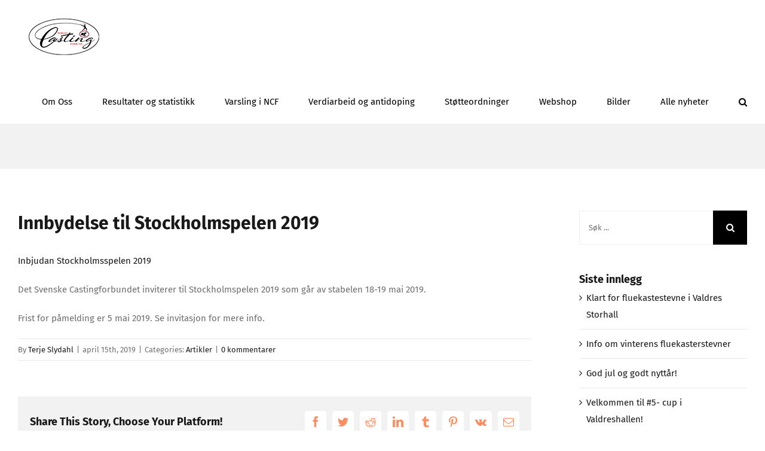

--- FILE ---
content_type: text/html; charset=UTF-8
request_url: https://castingforbundet.no/innbydelse-til-stockholmspelen-2019/
body_size: 16616
content:
<!DOCTYPE html>
<html class="avada-html-layout-wide avada-html-header-position-top" lang="nb-NO" prefix="og: http://ogp.me/ns# fb: http://ogp.me/ns/fb#">
<head>
	<meta http-equiv="X-UA-Compatible" content="IE=edge" />
	<meta http-equiv="Content-Type" content="text/html; charset=utf-8"/>
	<meta name="viewport" content="width=device-width, initial-scale=1" />
	<title>Innbydelse til Stockholmspelen 2019 &#8211; Norges Castingforbund</title>
<meta name='robots' content='max-image-preview:large' />
<link rel='dns-prefetch' href='//secure.gravatar.com' />
<link rel='dns-prefetch' href='//stats.wp.com' />
<link rel='dns-prefetch' href='//v0.wordpress.com' />
<link rel='preconnect' href='//c0.wp.com' />
<link rel="alternate" type="application/rss+xml" title="Norges Castingforbund &raquo; strøm" href="https://castingforbundet.no/feed/" />
<link rel="alternate" type="application/rss+xml" title="Norges Castingforbund &raquo; kommentarstrøm" href="https://castingforbundet.no/comments/feed/" />
		
		
		
		
		
		<link rel="alternate" type="application/rss+xml" title="Norges Castingforbund &raquo; Innbydelse til Stockholmspelen 2019 kommentarstrøm" href="https://castingforbundet.no/innbydelse-til-stockholmspelen-2019/feed/" />
<link rel="alternate" title="oEmbed (JSON)" type="application/json+oembed" href="https://castingforbundet.no/wp-json/oembed/1.0/embed?url=https%3A%2F%2Fcastingforbundet.no%2Finnbydelse-til-stockholmspelen-2019%2F" />
<link rel="alternate" title="oEmbed (XML)" type="text/xml+oembed" href="https://castingforbundet.no/wp-json/oembed/1.0/embed?url=https%3A%2F%2Fcastingforbundet.no%2Finnbydelse-til-stockholmspelen-2019%2F&#038;format=xml" />

		<meta property="og:title" content="Innbydelse til Stockholmspelen 2019"/>
		<meta property="og:type" content="article"/>
		<meta property="og:url" content="https://castingforbundet.no/innbydelse-til-stockholmspelen-2019/"/>
		<meta property="og:site_name" content="Norges Castingforbund"/>
		<meta property="og:description" content="Inbjudan Stockholmsspelen 2019

Det Svenske Castingforbundet inviterer til Stockholmspelen 2019 som går av stabelen 18-19 mai 2019.

Frist for påmelding er 5 mai 2019. Se invitasjon for mere info."/>

									<meta property="og:image" content="https://castingforbundet.no/wp-content/uploads/2017/01/Logo-NCF-251x61.png"/>
							<style id='wp-img-auto-sizes-contain-inline-css' type='text/css'>
img:is([sizes=auto i],[sizes^="auto," i]){contain-intrinsic-size:3000px 1500px}
/*# sourceURL=wp-img-auto-sizes-contain-inline-css */
</style>
<link rel='stylesheet' id='document-engine-font-awesome-css' href='https://castingforbundet.no/wp-content/plugins/document-engine/assets/vendor/font-awesome/css/fontawesome.min.css?ver=1.3' type='text/css' media='all' />
<link rel='stylesheet' id='document-engine-frontend-css' href='https://castingforbundet.no/wp-content/plugins/document-engine/assets/css/frontend.css?ver=1.3' type='text/css' media='all' />
<link rel='stylesheet' id='embedpress-css-css' href='https://castingforbundet.no/wp-content/plugins/embedpress/assets/css/embedpress.css?ver=1767649633' type='text/css' media='all' />
<link rel='stylesheet' id='embedpress-blocks-style-css' href='https://castingforbundet.no/wp-content/plugins/embedpress/assets/css/blocks.build.css?ver=1767649633' type='text/css' media='all' />
<link rel='stylesheet' id='embedpress-lazy-load-css-css' href='https://castingforbundet.no/wp-content/plugins/embedpress/assets/css/lazy-load.css?ver=1767649633' type='text/css' media='all' />
<style id='wp-emoji-styles-inline-css' type='text/css'>

	img.wp-smiley, img.emoji {
		display: inline !important;
		border: none !important;
		box-shadow: none !important;
		height: 1em !important;
		width: 1em !important;
		margin: 0 0.07em !important;
		vertical-align: -0.1em !important;
		background: none !important;
		padding: 0 !important;
	}
/*# sourceURL=wp-emoji-styles-inline-css */
</style>
<style id='classic-theme-styles-inline-css' type='text/css'>
/*! This file is auto-generated */
.wp-block-button__link{color:#fff;background-color:#32373c;border-radius:9999px;box-shadow:none;text-decoration:none;padding:calc(.667em + 2px) calc(1.333em + 2px);font-size:1.125em}.wp-block-file__button{background:#32373c;color:#fff;text-decoration:none}
/*# sourceURL=/wp-includes/css/classic-themes.min.css */
</style>
<link rel='stylesheet' id='mediaelement-css' href='https://c0.wp.com/c/6.9/wp-includes/js/mediaelement/mediaelementplayer-legacy.min.css' type='text/css' media='all' />
<link rel='stylesheet' id='wp-mediaelement-css' href='https://c0.wp.com/c/6.9/wp-includes/js/mediaelement/wp-mediaelement.min.css' type='text/css' media='all' />
<style id='jetpack-sharing-buttons-style-inline-css' type='text/css'>
.jetpack-sharing-buttons__services-list{display:flex;flex-direction:row;flex-wrap:wrap;gap:0;list-style-type:none;margin:5px;padding:0}.jetpack-sharing-buttons__services-list.has-small-icon-size{font-size:12px}.jetpack-sharing-buttons__services-list.has-normal-icon-size{font-size:16px}.jetpack-sharing-buttons__services-list.has-large-icon-size{font-size:24px}.jetpack-sharing-buttons__services-list.has-huge-icon-size{font-size:36px}@media print{.jetpack-sharing-buttons__services-list{display:none!important}}.editor-styles-wrapper .wp-block-jetpack-sharing-buttons{gap:0;padding-inline-start:0}ul.jetpack-sharing-buttons__services-list.has-background{padding:1.25em 2.375em}
/*# sourceURL=https://castingforbundet.no/wp-content/plugins/jetpack/_inc/blocks/sharing-buttons/view.css */
</style>
<style id='global-styles-inline-css' type='text/css'>
:root{--wp--preset--aspect-ratio--square: 1;--wp--preset--aspect-ratio--4-3: 4/3;--wp--preset--aspect-ratio--3-4: 3/4;--wp--preset--aspect-ratio--3-2: 3/2;--wp--preset--aspect-ratio--2-3: 2/3;--wp--preset--aspect-ratio--16-9: 16/9;--wp--preset--aspect-ratio--9-16: 9/16;--wp--preset--color--black: #000000;--wp--preset--color--cyan-bluish-gray: #abb8c3;--wp--preset--color--white: #ffffff;--wp--preset--color--pale-pink: #f78da7;--wp--preset--color--vivid-red: #cf2e2e;--wp--preset--color--luminous-vivid-orange: #ff6900;--wp--preset--color--luminous-vivid-amber: #fcb900;--wp--preset--color--light-green-cyan: #7bdcb5;--wp--preset--color--vivid-green-cyan: #00d084;--wp--preset--color--pale-cyan-blue: #8ed1fc;--wp--preset--color--vivid-cyan-blue: #0693e3;--wp--preset--color--vivid-purple: #9b51e0;--wp--preset--gradient--vivid-cyan-blue-to-vivid-purple: linear-gradient(135deg,rgb(6,147,227) 0%,rgb(155,81,224) 100%);--wp--preset--gradient--light-green-cyan-to-vivid-green-cyan: linear-gradient(135deg,rgb(122,220,180) 0%,rgb(0,208,130) 100%);--wp--preset--gradient--luminous-vivid-amber-to-luminous-vivid-orange: linear-gradient(135deg,rgb(252,185,0) 0%,rgb(255,105,0) 100%);--wp--preset--gradient--luminous-vivid-orange-to-vivid-red: linear-gradient(135deg,rgb(255,105,0) 0%,rgb(207,46,46) 100%);--wp--preset--gradient--very-light-gray-to-cyan-bluish-gray: linear-gradient(135deg,rgb(238,238,238) 0%,rgb(169,184,195) 100%);--wp--preset--gradient--cool-to-warm-spectrum: linear-gradient(135deg,rgb(74,234,220) 0%,rgb(151,120,209) 20%,rgb(207,42,186) 40%,rgb(238,44,130) 60%,rgb(251,105,98) 80%,rgb(254,248,76) 100%);--wp--preset--gradient--blush-light-purple: linear-gradient(135deg,rgb(255,206,236) 0%,rgb(152,150,240) 100%);--wp--preset--gradient--blush-bordeaux: linear-gradient(135deg,rgb(254,205,165) 0%,rgb(254,45,45) 50%,rgb(107,0,62) 100%);--wp--preset--gradient--luminous-dusk: linear-gradient(135deg,rgb(255,203,112) 0%,rgb(199,81,192) 50%,rgb(65,88,208) 100%);--wp--preset--gradient--pale-ocean: linear-gradient(135deg,rgb(255,245,203) 0%,rgb(182,227,212) 50%,rgb(51,167,181) 100%);--wp--preset--gradient--electric-grass: linear-gradient(135deg,rgb(202,248,128) 0%,rgb(113,206,126) 100%);--wp--preset--gradient--midnight: linear-gradient(135deg,rgb(2,3,129) 0%,rgb(40,116,252) 100%);--wp--preset--font-size--small: 11.25px;--wp--preset--font-size--medium: 20px;--wp--preset--font-size--large: 22.5px;--wp--preset--font-size--x-large: 42px;--wp--preset--font-size--normal: 15px;--wp--preset--font-size--xlarge: 30px;--wp--preset--font-size--huge: 45px;--wp--preset--spacing--20: 0.44rem;--wp--preset--spacing--30: 0.67rem;--wp--preset--spacing--40: 1rem;--wp--preset--spacing--50: 1.5rem;--wp--preset--spacing--60: 2.25rem;--wp--preset--spacing--70: 3.38rem;--wp--preset--spacing--80: 5.06rem;--wp--preset--shadow--natural: 6px 6px 9px rgba(0, 0, 0, 0.2);--wp--preset--shadow--deep: 12px 12px 50px rgba(0, 0, 0, 0.4);--wp--preset--shadow--sharp: 6px 6px 0px rgba(0, 0, 0, 0.2);--wp--preset--shadow--outlined: 6px 6px 0px -3px rgb(255, 255, 255), 6px 6px rgb(0, 0, 0);--wp--preset--shadow--crisp: 6px 6px 0px rgb(0, 0, 0);}:where(.is-layout-flex){gap: 0.5em;}:where(.is-layout-grid){gap: 0.5em;}body .is-layout-flex{display: flex;}.is-layout-flex{flex-wrap: wrap;align-items: center;}.is-layout-flex > :is(*, div){margin: 0;}body .is-layout-grid{display: grid;}.is-layout-grid > :is(*, div){margin: 0;}:where(.wp-block-columns.is-layout-flex){gap: 2em;}:where(.wp-block-columns.is-layout-grid){gap: 2em;}:where(.wp-block-post-template.is-layout-flex){gap: 1.25em;}:where(.wp-block-post-template.is-layout-grid){gap: 1.25em;}.has-black-color{color: var(--wp--preset--color--black) !important;}.has-cyan-bluish-gray-color{color: var(--wp--preset--color--cyan-bluish-gray) !important;}.has-white-color{color: var(--wp--preset--color--white) !important;}.has-pale-pink-color{color: var(--wp--preset--color--pale-pink) !important;}.has-vivid-red-color{color: var(--wp--preset--color--vivid-red) !important;}.has-luminous-vivid-orange-color{color: var(--wp--preset--color--luminous-vivid-orange) !important;}.has-luminous-vivid-amber-color{color: var(--wp--preset--color--luminous-vivid-amber) !important;}.has-light-green-cyan-color{color: var(--wp--preset--color--light-green-cyan) !important;}.has-vivid-green-cyan-color{color: var(--wp--preset--color--vivid-green-cyan) !important;}.has-pale-cyan-blue-color{color: var(--wp--preset--color--pale-cyan-blue) !important;}.has-vivid-cyan-blue-color{color: var(--wp--preset--color--vivid-cyan-blue) !important;}.has-vivid-purple-color{color: var(--wp--preset--color--vivid-purple) !important;}.has-black-background-color{background-color: var(--wp--preset--color--black) !important;}.has-cyan-bluish-gray-background-color{background-color: var(--wp--preset--color--cyan-bluish-gray) !important;}.has-white-background-color{background-color: var(--wp--preset--color--white) !important;}.has-pale-pink-background-color{background-color: var(--wp--preset--color--pale-pink) !important;}.has-vivid-red-background-color{background-color: var(--wp--preset--color--vivid-red) !important;}.has-luminous-vivid-orange-background-color{background-color: var(--wp--preset--color--luminous-vivid-orange) !important;}.has-luminous-vivid-amber-background-color{background-color: var(--wp--preset--color--luminous-vivid-amber) !important;}.has-light-green-cyan-background-color{background-color: var(--wp--preset--color--light-green-cyan) !important;}.has-vivid-green-cyan-background-color{background-color: var(--wp--preset--color--vivid-green-cyan) !important;}.has-pale-cyan-blue-background-color{background-color: var(--wp--preset--color--pale-cyan-blue) !important;}.has-vivid-cyan-blue-background-color{background-color: var(--wp--preset--color--vivid-cyan-blue) !important;}.has-vivid-purple-background-color{background-color: var(--wp--preset--color--vivid-purple) !important;}.has-black-border-color{border-color: var(--wp--preset--color--black) !important;}.has-cyan-bluish-gray-border-color{border-color: var(--wp--preset--color--cyan-bluish-gray) !important;}.has-white-border-color{border-color: var(--wp--preset--color--white) !important;}.has-pale-pink-border-color{border-color: var(--wp--preset--color--pale-pink) !important;}.has-vivid-red-border-color{border-color: var(--wp--preset--color--vivid-red) !important;}.has-luminous-vivid-orange-border-color{border-color: var(--wp--preset--color--luminous-vivid-orange) !important;}.has-luminous-vivid-amber-border-color{border-color: var(--wp--preset--color--luminous-vivid-amber) !important;}.has-light-green-cyan-border-color{border-color: var(--wp--preset--color--light-green-cyan) !important;}.has-vivid-green-cyan-border-color{border-color: var(--wp--preset--color--vivid-green-cyan) !important;}.has-pale-cyan-blue-border-color{border-color: var(--wp--preset--color--pale-cyan-blue) !important;}.has-vivid-cyan-blue-border-color{border-color: var(--wp--preset--color--vivid-cyan-blue) !important;}.has-vivid-purple-border-color{border-color: var(--wp--preset--color--vivid-purple) !important;}.has-vivid-cyan-blue-to-vivid-purple-gradient-background{background: var(--wp--preset--gradient--vivid-cyan-blue-to-vivid-purple) !important;}.has-light-green-cyan-to-vivid-green-cyan-gradient-background{background: var(--wp--preset--gradient--light-green-cyan-to-vivid-green-cyan) !important;}.has-luminous-vivid-amber-to-luminous-vivid-orange-gradient-background{background: var(--wp--preset--gradient--luminous-vivid-amber-to-luminous-vivid-orange) !important;}.has-luminous-vivid-orange-to-vivid-red-gradient-background{background: var(--wp--preset--gradient--luminous-vivid-orange-to-vivid-red) !important;}.has-very-light-gray-to-cyan-bluish-gray-gradient-background{background: var(--wp--preset--gradient--very-light-gray-to-cyan-bluish-gray) !important;}.has-cool-to-warm-spectrum-gradient-background{background: var(--wp--preset--gradient--cool-to-warm-spectrum) !important;}.has-blush-light-purple-gradient-background{background: var(--wp--preset--gradient--blush-light-purple) !important;}.has-blush-bordeaux-gradient-background{background: var(--wp--preset--gradient--blush-bordeaux) !important;}.has-luminous-dusk-gradient-background{background: var(--wp--preset--gradient--luminous-dusk) !important;}.has-pale-ocean-gradient-background{background: var(--wp--preset--gradient--pale-ocean) !important;}.has-electric-grass-gradient-background{background: var(--wp--preset--gradient--electric-grass) !important;}.has-midnight-gradient-background{background: var(--wp--preset--gradient--midnight) !important;}.has-small-font-size{font-size: var(--wp--preset--font-size--small) !important;}.has-medium-font-size{font-size: var(--wp--preset--font-size--medium) !important;}.has-large-font-size{font-size: var(--wp--preset--font-size--large) !important;}.has-x-large-font-size{font-size: var(--wp--preset--font-size--x-large) !important;}
:where(.wp-block-post-template.is-layout-flex){gap: 1.25em;}:where(.wp-block-post-template.is-layout-grid){gap: 1.25em;}
:where(.wp-block-term-template.is-layout-flex){gap: 1.25em;}:where(.wp-block-term-template.is-layout-grid){gap: 1.25em;}
:where(.wp-block-columns.is-layout-flex){gap: 2em;}:where(.wp-block-columns.is-layout-grid){gap: 2em;}
:root :where(.wp-block-pullquote){font-size: 1.5em;line-height: 1.6;}
/*# sourceURL=global-styles-inline-css */
</style>
<link rel='stylesheet' id='af-fontawesome-css' href='https://castingforbundet.no/wp-content/plugins/asgaros-forum/libs/fontawesome/css/all.min.css?ver=3.3.0' type='text/css' media='all' />
<link rel='stylesheet' id='af-fontawesome-compat-v4-css' href='https://castingforbundet.no/wp-content/plugins/asgaros-forum/libs/fontawesome/css/v4-shims.min.css?ver=3.3.0' type='text/css' media='all' />
<link rel='stylesheet' id='af-widgets-css' href='https://castingforbundet.no/wp-content/plugins/asgaros-forum/skin/widgets.css?ver=3.3.0' type='text/css' media='all' />
<link rel='stylesheet' id='rt-fontawsome-css' href='https://castingforbundet.no/wp-content/plugins/the-post-grid/assets/vendor/font-awesome/css/font-awesome.min.css?ver=7.8.8' type='text/css' media='all' />
<link rel='stylesheet' id='rt-tpg-css' href='https://castingforbundet.no/wp-content/plugins/the-post-grid/assets/css/thepostgrid.min.css?ver=7.8.8' type='text/css' media='all' />
<link rel='stylesheet' id='tablepress-default-css' href='https://castingforbundet.no/wp-content/plugins/tablepress/css/build/default.css?ver=3.2.6' type='text/css' media='all' />
<link rel='stylesheet' id='fusion-dynamic-css-css' href='https://castingforbundet.no/wp-content/uploads/fusion-styles/9021344f59a2b116f8000bbb2f5ba4fa.min.css?ver=3.4.2' type='text/css' media='all' />
<script type="text/javascript" id="jquery-core-js-extra">
/* <![CDATA[ */
var SDT_DATA = {"ajaxurl":"https://castingforbundet.no/wp-admin/admin-ajax.php","siteUrl":"https://castingforbundet.no/","pluginsUrl":"https://castingforbundet.no/wp-content/plugins","isAdmin":""};
//# sourceURL=jquery-core-js-extra
/* ]]> */
</script>
<script type="text/javascript" src="https://c0.wp.com/c/6.9/wp-includes/js/jquery/jquery.min.js" id="jquery-core-js"></script>
<script type="text/javascript" src="https://c0.wp.com/c/6.9/wp-includes/js/jquery/jquery-migrate.min.js" id="jquery-migrate-js"></script>
<link rel="https://api.w.org/" href="https://castingforbundet.no/wp-json/" /><link rel="alternate" title="JSON" type="application/json" href="https://castingforbundet.no/wp-json/wp/v2/posts/2755" /><link rel="EditURI" type="application/rsd+xml" title="RSD" href="https://castingforbundet.no/xmlrpc.php?rsd" />
<meta name="generator" content="WordPress 6.9" />
<link rel="canonical" href="https://castingforbundet.no/innbydelse-til-stockholmspelen-2019/" />
<link rel='shortlink' href='https://wp.me/paCyE9-Ir' />
		<script type="text/javascript">
			var _statcounter = _statcounter || [];
			_statcounter.push({"tags": {"author": "TerjeS"}});
		</script>
		        <style>
            :root {
                --tpg-primary-color: #0d6efd;
                --tpg-secondary-color: #0654c4;
                --tpg-primary-light: #c4d0ff
            }

                        body .rt-tpg-container .rt-loading,
            body #bottom-script-loader .rt-ball-clip-rotate {
                color: #0367bf !important;
            }

                    </style>
			<style>img#wpstats{display:none}</style>
		<style type="text/css" id="css-fb-visibility">@media screen and (max-width: 640px){.fusion-no-small-visibility{display:none !important;}body:not(.fusion-builder-ui-wireframe) .sm-text-align-center{text-align:center !important;}body:not(.fusion-builder-ui-wireframe) .sm-text-align-left{text-align:left !important;}body:not(.fusion-builder-ui-wireframe) .sm-text-align-right{text-align:right !important;}body:not(.fusion-builder-ui-wireframe) .sm-mx-auto{margin-left:auto !important;margin-right:auto !important;}body:not(.fusion-builder-ui-wireframe) .sm-ml-auto{margin-left:auto !important;}body:not(.fusion-builder-ui-wireframe) .sm-mr-auto{margin-right:auto !important;}body:not(.fusion-builder-ui-wireframe) .fusion-absolute-position-small{position:absolute;top:auto;width:100%;}}@media screen and (min-width: 641px) and (max-width: 1024px){.fusion-no-medium-visibility{display:none !important;}body:not(.fusion-builder-ui-wireframe) .md-text-align-center{text-align:center !important;}body:not(.fusion-builder-ui-wireframe) .md-text-align-left{text-align:left !important;}body:not(.fusion-builder-ui-wireframe) .md-text-align-right{text-align:right !important;}body:not(.fusion-builder-ui-wireframe) .md-mx-auto{margin-left:auto !important;margin-right:auto !important;}body:not(.fusion-builder-ui-wireframe) .md-ml-auto{margin-left:auto !important;}body:not(.fusion-builder-ui-wireframe) .md-mr-auto{margin-right:auto !important;}body:not(.fusion-builder-ui-wireframe) .fusion-absolute-position-medium{position:absolute;top:auto;width:100%;}}@media screen and (min-width: 1025px){.fusion-no-large-visibility{display:none !important;}body:not(.fusion-builder-ui-wireframe) .lg-text-align-center{text-align:center !important;}body:not(.fusion-builder-ui-wireframe) .lg-text-align-left{text-align:left !important;}body:not(.fusion-builder-ui-wireframe) .lg-text-align-right{text-align:right !important;}body:not(.fusion-builder-ui-wireframe) .lg-mx-auto{margin-left:auto !important;margin-right:auto !important;}body:not(.fusion-builder-ui-wireframe) .lg-ml-auto{margin-left:auto !important;}body:not(.fusion-builder-ui-wireframe) .lg-mr-auto{margin-right:auto !important;}body:not(.fusion-builder-ui-wireframe) .fusion-absolute-position-large{position:absolute;top:auto;width:100%;}}</style><meta name="generator" content="Elementor 3.34.2; features: e_font_icon_svg, additional_custom_breakpoints; settings: css_print_method-external, google_font-enabled, font_display-swap">
			<style>
				.e-con.e-parent:nth-of-type(n+4):not(.e-lazyloaded):not(.e-no-lazyload),
				.e-con.e-parent:nth-of-type(n+4):not(.e-lazyloaded):not(.e-no-lazyload) * {
					background-image: none !important;
				}
				@media screen and (max-height: 1024px) {
					.e-con.e-parent:nth-of-type(n+3):not(.e-lazyloaded):not(.e-no-lazyload),
					.e-con.e-parent:nth-of-type(n+3):not(.e-lazyloaded):not(.e-no-lazyload) * {
						background-image: none !important;
					}
				}
				@media screen and (max-height: 640px) {
					.e-con.e-parent:nth-of-type(n+2):not(.e-lazyloaded):not(.e-no-lazyload),
					.e-con.e-parent:nth-of-type(n+2):not(.e-lazyloaded):not(.e-no-lazyload) * {
						background-image: none !important;
					}
				}
			</style>
			
<!-- Jetpack Open Graph Tags -->
<meta property="og:type" content="article" />
<meta property="og:title" content="Innbydelse til Stockholmspelen 2019" />
<meta property="og:url" content="https://castingforbundet.no/innbydelse-til-stockholmspelen-2019/" />
<meta property="og:description" content="Inbjudan Stockholmsspelen 2019 Det Svenske Castingforbundet inviterer til Stockholmspelen 2019 som går av stabelen 18-19 mai 2019. Frist for påmelding er 5 mai 2019. Se invitasjon for mere info." />
<meta property="article:published_time" content="2019-04-15T12:08:05+00:00" />
<meta property="article:modified_time" content="2019-04-15T12:08:05+00:00" />
<meta property="og:site_name" content="Norges Castingforbund" />
<meta property="og:image" content="https://s0.wp.com/i/blank.jpg" />
<meta property="og:image:width" content="200" />
<meta property="og:image:height" content="200" />
<meta property="og:image:alt" content="" />
<meta property="og:locale" content="nb_NO" />
<meta name="twitter:text:title" content="Innbydelse til Stockholmspelen 2019" />
<meta name="twitter:card" content="summary" />

<!-- End Jetpack Open Graph Tags -->
		<script type="text/javascript">
			var doc = document.documentElement;
			doc.setAttribute( 'data-useragent', navigator.userAgent );
		</script>
		
	</head>

<body class="wp-singular post-template-default single single-post postid-2755 single-format-standard wp-theme-Avada rttpg rttpg-7.8.8 radius-frontend rttpg-body-wrap fusion-image-hovers fusion-pagination-sizing fusion-button_size-xlarge fusion-button_type-flat fusion-button_span-yes avada-image-rollover-circle-yes avada-image-rollover-yes avada-image-rollover-direction-center_horiz fusion-has-button-gradient fusion-body ltr fusion-sticky-header no-tablet-sticky-header no-mobile-sticky-header no-mobile-slidingbar avada-has-rev-slider-styles fusion-disable-outline fusion-sub-menu-fade mobile-logo-pos-center layout-wide-mode avada-has-boxed-modal-shadow-none layout-scroll-offset-full avada-has-zero-margin-offset-top has-sidebar fusion-top-header menu-text-align-center mobile-menu-design-classic fusion-show-pagination-text fusion-header-layout-v1 avada-responsive avada-footer-fx-none avada-menu-highlight-style-bar fusion-search-form-classic fusion-main-menu-search-overlay fusion-avatar-square avada-dropdown-styles avada-blog-layout-medium avada-blog-archive-layout-medium avada-header-shadow-no avada-menu-icon-position-left avada-has-megamenu-shadow avada-has-main-nav-search-icon avada-has-breadcrumb-mobile-hidden avada-has-titlebar-bar_and_content avada-header-border-color-full-transparent avada-has-pagination-padding avada-flyout-menu-direction-fade avada-ec-views-v1 elementor-default elementor-kit-10101" >
		<a class="skip-link screen-reader-text" href="#content">Skip to content</a>

	<div id="boxed-wrapper">
		<div class="fusion-sides-frame"></div>
		<div id="wrapper" class="fusion-wrapper">
			<div id="home" style="position:relative;top:-1px;"></div>
			
				
			<header class="fusion-header-wrapper">
				<div class="fusion-header-v1 fusion-logo-alignment fusion-logo-center fusion-sticky-menu-1 fusion-sticky-logo- fusion-mobile-logo-  fusion-mobile-menu-design-classic">
					<div class="fusion-header-sticky-height"></div>
<div class="fusion-header">
	<div class="fusion-row">
					<div class="fusion-logo" data-margin-top="31px" data-margin-bottom="31px" data-margin-left="0px" data-margin-right="0px">
			<a class="fusion-logo-link"  href="https://castingforbundet.no/" >

						<!-- standard logo -->
			<img src="https://castingforbundet.no/wp-content/uploads/2017/01/Logo-NCF-251x61.png" srcset="https://castingforbundet.no/wp-content/uploads/2017/01/Logo-NCF-251x61.png 1x" width="250" height="61" alt="Norges Castingforbund Logo" data-retina_logo_url="" class="fusion-standard-logo" />

			
					</a>
		</div>		<nav class="fusion-main-menu" aria-label="Main Menu"><div class="fusion-overlay-search">		<form role="search" class="searchform fusion-search-form  fusion-search-form-classic" method="get" action="https://castingforbundet.no/">
			<div class="fusion-search-form-content">

				
				<div class="fusion-search-field search-field">
					<label><span class="screen-reader-text">Søk …</span>
													<input type="search" value="" name="s" class="s" placeholder="Søk ..." required aria-required="true" aria-label="Søk ..."/>
											</label>
				</div>
				<div class="fusion-search-button search-button">
					<input type="submit" class="fusion-search-submit searchsubmit" aria-label="Søk" value="&#xf002;" />
									</div>

				
			</div>


			
		</form>
		<div class="fusion-search-spacer"></div><a href="#" role="button" aria-label="Close Search" class="fusion-close-search"></a></div><ul id="menu-ny-meny" class="fusion-menu"><li  id="menu-item-10541"  class="menu-item menu-item-type-post_type menu-item-object-page menu-item-has-children menu-item-10541 fusion-dropdown-menu"  data-item-id="10541"><a  href="https://castingforbundet.no/omoss/" class="fusion-bar-highlight"><span class="menu-text">Om Oss</span></a><ul class="sub-menu"><li  id="menu-item-10864"  class="menu-item menu-item-type-custom menu-item-object-custom menu-item-10864 fusion-dropdown-submenu" ><a  href="https://castingforbundet.no/omoss/" class="fusion-bar-highlight"><span>Hvem er vi?</span></a></li><li  id="menu-item-12941"  class="menu-item menu-item-type-custom menu-item-object-custom menu-item-12941 fusion-dropdown-submenu" ><a  href="https://castingforbundet.no/wp-content/uploads/2026/01/NCF-lover-oppdatert-6.12.2025.pdf" class="fusion-bar-highlight"><span>NCF Lovnorm</span></a></li><li  id="menu-item-10856"  class="menu-item menu-item-type-custom menu-item-object-custom menu-item-10856 fusion-dropdown-submenu" ><a  href="https://castingforbundet.no/wp-content/uploads/2021/03/Kastesporten-vil-220321.pdf" class="fusion-bar-highlight"><span>Strategi NCF</span></a></li><li  id="menu-item-10863"  class="menu-item menu-item-type-custom menu-item-object-custom menu-item-10863 fusion-dropdown-submenu" ><a  href="https://castingforbundet.no/wp-content/uploads/2020/09/Fra-kastesport-til-casting-–-fra-sportsfiske-til-idrett.pdf" class="fusion-bar-highlight"><span>Vår historie</span></a></li></ul></li><li  id="menu-item-10583"  class="menu-item menu-item-type-post_type menu-item-object-page menu-item-10583"  data-item-id="10583"><a  href="https://castingforbundet.no/statistikk/" class="fusion-bar-highlight"><span class="menu-text">Resultater og statistikk</span></a></li><li  id="menu-item-10584"  class="menu-item menu-item-type-post_type menu-item-object-page menu-item-10584"  data-item-id="10584"><a  href="https://castingforbundet.no/varsling-i-norges-castingforbund/" class="fusion-bar-highlight"><span class="menu-text">Varsling i NCF</span></a></li><li  id="menu-item-12402"  class="menu-item menu-item-type-post_type menu-item-object-page menu-item-12402"  data-item-id="12402"><a  href="https://castingforbundet.no/verdiarbeid-og-antidoping/" class="fusion-bar-highlight"><span class="menu-text">Verdiarbeid og antidoping</span></a></li><li  id="menu-item-10600"  class="menu-item menu-item-type-post_type menu-item-object-page menu-item-has-children menu-item-10600 fusion-dropdown-menu"  data-item-id="10600"><a  href="https://castingforbundet.no/stotteordninger/" class="fusion-bar-highlight"><span class="menu-text">Støtteordninger</span></a><ul class="sub-menu"><li  id="menu-item-11701"  class="menu-item menu-item-type-post_type menu-item-object-page menu-item-11701 fusion-dropdown-submenu" ><a  href="https://castingforbundet.no/reise-og-utleggsrefusjon/" class="fusion-bar-highlight"><span>Reise- og utleggsrefusjon</span></a></li></ul></li><li  id="menu-item-13000"  class="menu-item menu-item-type-post_type menu-item-object-page menu-item-13000"  data-item-id="13000"><a  href="https://castingforbundet.no/kioskvarer/" class="fusion-bar-highlight"><span class="menu-text">Webshop</span></a></li><li  id="menu-item-11759"  class="menu-item menu-item-type-post_type menu-item-object-page menu-item-11759"  data-item-id="11759"><a  href="https://castingforbundet.no/minnebok/" class="fusion-bar-highlight"><span class="menu-text">Bilder</span></a></li><li  id="menu-item-10617"  class="menu-item menu-item-type-post_type menu-item-object-page menu-item-10617"  data-item-id="10617"><a  href="https://castingforbundet.no/blogg/" class="fusion-bar-highlight"><span class="menu-text">Alle nyheter</span></a></li><li class="fusion-custom-menu-item fusion-main-menu-search fusion-search-overlay"><a class="fusion-main-menu-icon fusion-bar-highlight" href="#" aria-label="Søk" data-title="Søk" title="Søk" role="button" aria-expanded="false"></a></li></ul></nav><nav class="fusion-main-menu fusion-sticky-menu" aria-label="Main Menu Sticky"><div class="fusion-overlay-search">		<form role="search" class="searchform fusion-search-form  fusion-search-form-classic" method="get" action="https://castingforbundet.no/">
			<div class="fusion-search-form-content">

				
				<div class="fusion-search-field search-field">
					<label><span class="screen-reader-text">Søk …</span>
													<input type="search" value="" name="s" class="s" placeholder="Søk ..." required aria-required="true" aria-label="Søk ..."/>
											</label>
				</div>
				<div class="fusion-search-button search-button">
					<input type="submit" class="fusion-search-submit searchsubmit" aria-label="Søk" value="&#xf002;" />
									</div>

				
			</div>


			
		</form>
		<div class="fusion-search-spacer"></div><a href="#" role="button" aria-label="Close Search" class="fusion-close-search"></a></div><ul id="menu-ny-meny-1" class="fusion-menu"><li   class="menu-item menu-item-type-post_type menu-item-object-page menu-item-has-children menu-item-10541 fusion-dropdown-menu"  data-item-id="10541"><a  href="https://castingforbundet.no/omoss/" class="fusion-bar-highlight"><span class="menu-text">Om Oss</span></a><ul class="sub-menu"><li   class="menu-item menu-item-type-custom menu-item-object-custom menu-item-10864 fusion-dropdown-submenu" ><a  href="https://castingforbundet.no/omoss/" class="fusion-bar-highlight"><span>Hvem er vi?</span></a></li><li   class="menu-item menu-item-type-custom menu-item-object-custom menu-item-12941 fusion-dropdown-submenu" ><a  href="https://castingforbundet.no/wp-content/uploads/2026/01/NCF-lover-oppdatert-6.12.2025.pdf" class="fusion-bar-highlight"><span>NCF Lovnorm</span></a></li><li   class="menu-item menu-item-type-custom menu-item-object-custom menu-item-10856 fusion-dropdown-submenu" ><a  href="https://castingforbundet.no/wp-content/uploads/2021/03/Kastesporten-vil-220321.pdf" class="fusion-bar-highlight"><span>Strategi NCF</span></a></li><li   class="menu-item menu-item-type-custom menu-item-object-custom menu-item-10863 fusion-dropdown-submenu" ><a  href="https://castingforbundet.no/wp-content/uploads/2020/09/Fra-kastesport-til-casting-–-fra-sportsfiske-til-idrett.pdf" class="fusion-bar-highlight"><span>Vår historie</span></a></li></ul></li><li   class="menu-item menu-item-type-post_type menu-item-object-page menu-item-10583"  data-item-id="10583"><a  href="https://castingforbundet.no/statistikk/" class="fusion-bar-highlight"><span class="menu-text">Resultater og statistikk</span></a></li><li   class="menu-item menu-item-type-post_type menu-item-object-page menu-item-10584"  data-item-id="10584"><a  href="https://castingforbundet.no/varsling-i-norges-castingforbund/" class="fusion-bar-highlight"><span class="menu-text">Varsling i NCF</span></a></li><li   class="menu-item menu-item-type-post_type menu-item-object-page menu-item-12402"  data-item-id="12402"><a  href="https://castingforbundet.no/verdiarbeid-og-antidoping/" class="fusion-bar-highlight"><span class="menu-text">Verdiarbeid og antidoping</span></a></li><li   class="menu-item menu-item-type-post_type menu-item-object-page menu-item-has-children menu-item-10600 fusion-dropdown-menu"  data-item-id="10600"><a  href="https://castingforbundet.no/stotteordninger/" class="fusion-bar-highlight"><span class="menu-text">Støtteordninger</span></a><ul class="sub-menu"><li   class="menu-item menu-item-type-post_type menu-item-object-page menu-item-11701 fusion-dropdown-submenu" ><a  href="https://castingforbundet.no/reise-og-utleggsrefusjon/" class="fusion-bar-highlight"><span>Reise- og utleggsrefusjon</span></a></li></ul></li><li   class="menu-item menu-item-type-post_type menu-item-object-page menu-item-13000"  data-item-id="13000"><a  href="https://castingforbundet.no/kioskvarer/" class="fusion-bar-highlight"><span class="menu-text">Webshop</span></a></li><li   class="menu-item menu-item-type-post_type menu-item-object-page menu-item-11759"  data-item-id="11759"><a  href="https://castingforbundet.no/minnebok/" class="fusion-bar-highlight"><span class="menu-text">Bilder</span></a></li><li   class="menu-item menu-item-type-post_type menu-item-object-page menu-item-10617"  data-item-id="10617"><a  href="https://castingforbundet.no/blogg/" class="fusion-bar-highlight"><span class="menu-text">Alle nyheter</span></a></li><li class="fusion-custom-menu-item fusion-main-menu-search fusion-search-overlay"><a class="fusion-main-menu-icon fusion-bar-highlight" href="#" aria-label="Søk" data-title="Søk" title="Søk" role="button" aria-expanded="false"></a></li></ul></nav>
<nav class="fusion-mobile-nav-holder fusion-mobile-menu-text-align-left" aria-label="Main Menu Mobile"></nav>

	<nav class="fusion-mobile-nav-holder fusion-mobile-menu-text-align-left fusion-mobile-sticky-nav-holder" aria-label="Main Menu Mobile Sticky"></nav>
					</div>
</div>
				</div>
				<div class="fusion-clearfix"></div>
			</header>
							
						<div id="sliders-container" class="fusion-slider-visibility">
					</div>
				
				
			
			<div class="avada-page-titlebar-wrapper" role="banner">
	<div class="fusion-page-title-bar fusion-page-title-bar-breadcrumbs fusion-page-title-bar-center">
		<div class="fusion-page-title-row">
			<div class="fusion-page-title-wrapper">
				<div class="fusion-page-title-captions">

					
																
				</div>

				
			</div>
		</div>
	</div>
</div>

						<main id="main" class="clearfix ">
				<div class="fusion-row" style="">

<section id="content" style="float: left;">
	
					<article id="post-2755" class="post post-2755 type-post status-publish format-standard hentry category-artikler">
						
									
															<h1 class="entry-title fusion-post-title">Innbydelse til Stockholmspelen 2019</h1>										<div class="post-content">
				<p><a href="https://castingforbundet.no/wp-content/uploads/2019/04/Inbjudan-Stockholmsspelen-2019.pdf">Inbjudan Stockholmsspelen 2019</a></p>
<p>Det Svenske Castingforbundet inviterer til Stockholmspelen 2019 som går av stabelen 18-19 mai 2019.</p>
<p>Frist for påmelding er 5 mai 2019. Se invitasjon for mere info.</p>
							</div>

												<div class="fusion-meta-info"><div class="fusion-meta-info-wrapper">By <span class="vcard"><span class="fn"><a href="https://castingforbundet.no/author/terjes/" title="Innlegg av Terje Slydahl" rel="author">Terje Slydahl</a></span></span><span class="fusion-inline-sep">|</span><span class="updated rich-snippet-hidden">2019-04-15T14:08:05+02:00</span><span>april 15th, 2019</span><span class="fusion-inline-sep">|</span>Categories: <a href="https://castingforbundet.no/category/artikler/" rel="category tag">Artikler</a><span class="fusion-inline-sep">|</span><span class="fusion-comments"><a href="https://castingforbundet.no/innbydelse-til-stockholmspelen-2019/#respond">0 kommentarer</a></span></div></div>													<div class="fusion-sharing-box fusion-theme-sharing-box fusion-single-sharing-box">
		<h4>Share This Story, Choose Your Platform!</h4>
		<div class="fusion-social-networks boxed-icons"><div class="fusion-social-networks-wrapper"><a  class="fusion-social-network-icon fusion-tooltip fusion-facebook awb-icon-facebook" style="color:var(--sharing_social_links_icon_color);background-color:var(--sharing_social_links_box_color);border-color:var(--sharing_social_links_box_color);" data-placement="top" data-title="Facebook" data-toggle="tooltip" title="Facebook" href="https://www.facebook.com/sharer.php?u=https%3A%2F%2Fcastingforbundet.no%2Finnbydelse-til-stockholmspelen-2019%2F&amp;t=Innbydelse%20til%20Stockholmspelen%202019" target="_blank"><span class="screen-reader-text">Facebook</span></a><a  class="fusion-social-network-icon fusion-tooltip fusion-twitter awb-icon-twitter" style="color:var(--sharing_social_links_icon_color);background-color:var(--sharing_social_links_box_color);border-color:var(--sharing_social_links_box_color);" data-placement="top" data-title="Twitter" data-toggle="tooltip" title="Twitter" href="https://twitter.com/share?url=https%3A%2F%2Fcastingforbundet.no%2Finnbydelse-til-stockholmspelen-2019%2F&amp;text=Innbydelse%20til%20Stockholmspelen%202019" target="_blank" rel="noopener noreferrer"><span class="screen-reader-text">Twitter</span></a><a  class="fusion-social-network-icon fusion-tooltip fusion-reddit awb-icon-reddit" style="color:var(--sharing_social_links_icon_color);background-color:var(--sharing_social_links_box_color);border-color:var(--sharing_social_links_box_color);" data-placement="top" data-title="Reddit" data-toggle="tooltip" title="Reddit" href="https://reddit.com/submit?url=https://castingforbundet.no/innbydelse-til-stockholmspelen-2019/&amp;title=Innbydelse%20til%20Stockholmspelen%202019" target="_blank" rel="noopener noreferrer"><span class="screen-reader-text">Reddit</span></a><a  class="fusion-social-network-icon fusion-tooltip fusion-linkedin awb-icon-linkedin" style="color:var(--sharing_social_links_icon_color);background-color:var(--sharing_social_links_box_color);border-color:var(--sharing_social_links_box_color);" data-placement="top" data-title="LinkedIn" data-toggle="tooltip" title="LinkedIn" href="https://www.linkedin.com/shareArticle?mini=true&amp;url=https%3A%2F%2Fcastingforbundet.no%2Finnbydelse-til-stockholmspelen-2019%2F&amp;title=Innbydelse%20til%20Stockholmspelen%202019&amp;summary=Inbjudan%20Stockholmsspelen%202019%0D%0A%0D%0ADet%20Svenske%20Castingforbundet%20inviterer%20til%20Stockholmspelen%202019%20som%20g%C3%A5r%20av%20stabelen%2018-19%20mai%202019.%0D%0A%0D%0AFrist%20for%20p%C3%A5melding%20er%205%20mai%202019.%20Se%20invitasjon%20for%20mere%20info." target="_blank" rel="noopener noreferrer"><span class="screen-reader-text">LinkedIn</span></a><a  class="fusion-social-network-icon fusion-tooltip fusion-tumblr awb-icon-tumblr" style="color:var(--sharing_social_links_icon_color);background-color:var(--sharing_social_links_box_color);border-color:var(--sharing_social_links_box_color);" data-placement="top" data-title="Tumblr" data-toggle="tooltip" title="Tumblr" href="https://www.tumblr.com/share/link?url=https%3A%2F%2Fcastingforbundet.no%2Finnbydelse-til-stockholmspelen-2019%2F&amp;name=Innbydelse%20til%20Stockholmspelen%202019&amp;description=Inbjudan%20Stockholmsspelen%202019%0D%0A%0D%0ADet%20Svenske%20Castingforbundet%20inviterer%20til%20Stockholmspelen%202019%20som%20g%C3%A5r%20av%20stabelen%2018-19%20mai%202019.%0D%0A%0D%0AFrist%20for%20p%C3%A5melding%20er%205%20mai%202019.%20Se%20invitasjon%20for%20mere%20info." target="_blank" rel="noopener noreferrer"><span class="screen-reader-text">Tumblr</span></a><a  class="fusion-social-network-icon fusion-tooltip fusion-pinterest awb-icon-pinterest" style="color:var(--sharing_social_links_icon_color);background-color:var(--sharing_social_links_box_color);border-color:var(--sharing_social_links_box_color);" data-placement="top" data-title="Pinterest" data-toggle="tooltip" title="Pinterest" href="https://pinterest.com/pin/create/button/?url=https%3A%2F%2Fcastingforbundet.no%2Finnbydelse-til-stockholmspelen-2019%2F&amp;description=Inbjudan%20Stockholmsspelen%202019%0D%0A%0D%0ADet%20Svenske%20Castingforbundet%20inviterer%20til%20Stockholmspelen%202019%20som%20g%C3%A5r%20av%20stabelen%2018-19%20mai%202019.%0D%0A%0D%0AFrist%20for%20p%C3%A5melding%20er%205%20mai%202019.%20Se%20invitasjon%20for%20mere%20info.&amp;media=" target="_blank" rel="noopener noreferrer"><span class="screen-reader-text">Pinterest</span></a><a  class="fusion-social-network-icon fusion-tooltip fusion-vk awb-icon-vk" style="color:var(--sharing_social_links_icon_color);background-color:var(--sharing_social_links_box_color);border-color:var(--sharing_social_links_box_color);" data-placement="top" data-title="Vk" data-toggle="tooltip" title="Vk" href="https://vk.com/share.php?url=https%3A%2F%2Fcastingforbundet.no%2Finnbydelse-til-stockholmspelen-2019%2F&amp;title=Innbydelse%20til%20Stockholmspelen%202019&amp;description=Inbjudan%20Stockholmsspelen%202019%0D%0A%0D%0ADet%20Svenske%20Castingforbundet%20inviterer%20til%20Stockholmspelen%202019%20som%20g%C3%A5r%20av%20stabelen%2018-19%20mai%202019.%0D%0A%0D%0AFrist%20for%20p%C3%A5melding%20er%205%20mai%202019.%20Se%20invitasjon%20for%20mere%20info." target="_blank" rel="noopener noreferrer"><span class="screen-reader-text">Vk</span></a><a  class="fusion-social-network-icon fusion-tooltip fusion-mail awb-icon-mail fusion-last-social-icon" style="color:var(--sharing_social_links_icon_color);background-color:var(--sharing_social_links_box_color);border-color:var(--sharing_social_links_box_color);" data-placement="top" data-title="E-post" data-toggle="tooltip" title="E-post" href="mailto:?body=https://castingforbundet.no/innbydelse-til-stockholmspelen-2019/&amp;subject=Innbydelse%20til%20Stockholmspelen%202019" target="_self" rel="noopener noreferrer"><span class="screen-reader-text">E-post</span></a><div class="fusion-clearfix"></div></div></div>	</div>
														<section class="about-author">
																						<div class="fusion-title fusion-title-size-two sep-single sep-solid" style="margin-top:0%;margin-bottom:30px;">
					<h2 class="title-heading-left" style="margin:0;">
						About the Author: 						<a href="https://castingforbundet.no/author/terjes/" title="Innlegg av Terje Slydahl" rel="author">Terje Slydahl</a>																	</h2>
					<span class="awb-title-spacer"></span>
					<div class="title-sep-container">
						<div class="title-sep sep-single sep-solid"></div>
					</div>
				</div>
										<div class="about-author-container">
							<div class="avatar">
								<img alt='' src='https://secure.gravatar.com/avatar/3f0b41fbb66fc91fcc130dd2213d5dae66ad76676a10f96e560bd4bdf2363de7?s=72&#038;d=mm&#038;r=g' srcset='https://secure.gravatar.com/avatar/3f0b41fbb66fc91fcc130dd2213d5dae66ad76676a10f96e560bd4bdf2363de7?s=144&#038;d=mm&#038;r=g 2x' class='avatar avatar-72 photo' height='72' width='72' decoding='async'/>							</div>
							<div class="description">
															</div>
						</div>
					</section>
								<section class="related-posts single-related-posts">
					<div class="fusion-title fusion-title-size-two sep-single sep-solid" style="margin-top:0%;margin-bottom:30px;">
					<h2 class="title-heading-left" style="margin:0;">
						Relaterte innlegg					</h2>
					<span class="awb-title-spacer"></span>
					<div class="title-sep-container">
						<div class="title-sep sep-single sep-solid"></div>
					</div>
				</div>
				
	
	
	
					<div class="fusion-carousel fusion-carousel-title-below-image" data-imagesize="auto" data-metacontent="yes" data-autoplay="yes" data-touchscroll="no" data-columns="3" data-itemmargin="40px" data-itemwidth="180" data-touchscroll="yes" data-scrollitems="1">
		<div class="fusion-carousel-positioner">
			<ul class="fusion-carousel-holder">
																							<li class="fusion-carousel-item">
						<div class="fusion-carousel-item-wrapper">
							<div  class="fusion-image-wrapper" aria-haspopup="true">
				  <img width="1620" height="1080" src="https://castingforbundet.no/wp-content/uploads/2019/01/Tone-press.jpg" class="attachment-full size-full wp-post-image" alt="" decoding="async" srcset="https://castingforbundet.no/wp-content/uploads/2019/01/Tone-press-200x133.jpg 200w, https://castingforbundet.no/wp-content/uploads/2019/01/Tone-press-400x267.jpg 400w, https://castingforbundet.no/wp-content/uploads/2019/01/Tone-press-600x400.jpg 600w, https://castingforbundet.no/wp-content/uploads/2019/01/Tone-press-800x533.jpg 800w, https://castingforbundet.no/wp-content/uploads/2019/01/Tone-press-1200x800.jpg 1200w, https://castingforbundet.no/wp-content/uploads/2019/01/Tone-press.jpg 1620w" sizes="(min-width: 2200px) 100vw, (min-width: 824px) 292px, (min-width: 732px) 438px, (min-width: 640px) 732px, " /><div class="fusion-rollover">
	<div class="fusion-rollover-content">

														<a class="fusion-rollover-link" href="https://castingforbundet.no/klart-for-fluekastestevne-i-valdres-storhall/">Klart for fluekastestevne i Valdres Storhall</a>
			
								
		
								
								
		
						<a class="fusion-link-wrapper" href="https://castingforbundet.no/klart-for-fluekastestevne-i-valdres-storhall/" aria-label="Klart for fluekastestevne i Valdres Storhall"></a>
	</div>
</div>
</div>
																							<h4 class="fusion-carousel-title">
									<a class="fusion-related-posts-title-link" href="https://castingforbundet.no/klart-for-fluekastestevne-i-valdres-storhall/" target="_self" title="Klart for fluekastestevne i Valdres Storhall">Klart for fluekastestevne i Valdres Storhall</a>
								</h4>

								<div class="fusion-carousel-meta">
									
									<span class="fusion-date">januar 8th, 2026</span>

																	</div><!-- fusion-carousel-meta -->
													</div><!-- fusion-carousel-item-wrapper -->
					</li>
																			<li class="fusion-carousel-item">
						<div class="fusion-carousel-item-wrapper">
							<div  class="fusion-image-wrapper" aria-haspopup="true">
				  <img width="1620" height="1080" src="https://castingforbundet.no/wp-content/uploads/2025/02/DSC0897-just-copy.jpg" class="attachment-full size-full wp-post-image" alt="" decoding="async" srcset="https://castingforbundet.no/wp-content/uploads/2025/02/DSC0897-just-copy-200x133.jpg 200w, https://castingforbundet.no/wp-content/uploads/2025/02/DSC0897-just-copy-400x267.jpg 400w, https://castingforbundet.no/wp-content/uploads/2025/02/DSC0897-just-copy-600x400.jpg 600w, https://castingforbundet.no/wp-content/uploads/2025/02/DSC0897-just-copy-800x533.jpg 800w, https://castingforbundet.no/wp-content/uploads/2025/02/DSC0897-just-copy-1200x800.jpg 1200w, https://castingforbundet.no/wp-content/uploads/2025/02/DSC0897-just-copy.jpg 1620w" sizes="(min-width: 2200px) 100vw, (min-width: 824px) 292px, (min-width: 732px) 438px, (min-width: 640px) 732px, " /><div class="fusion-rollover">
	<div class="fusion-rollover-content">

														<a class="fusion-rollover-link" href="https://castingforbundet.no/info-om-vinterens-fluekasterstevner/">Info om vinterens fluekasterstevner</a>
			
								
		
								
								
		
						<a class="fusion-link-wrapper" href="https://castingforbundet.no/info-om-vinterens-fluekasterstevner/" aria-label="Info om vinterens fluekasterstevner"></a>
	</div>
</div>
</div>
																							<h4 class="fusion-carousel-title">
									<a class="fusion-related-posts-title-link" href="https://castingforbundet.no/info-om-vinterens-fluekasterstevner/" target="_self" title="Info om vinterens fluekasterstevner">Info om vinterens fluekasterstevner</a>
								</h4>

								<div class="fusion-carousel-meta">
									
									<span class="fusion-date">januar 5th, 2026</span>

																	</div><!-- fusion-carousel-meta -->
													</div><!-- fusion-carousel-item-wrapper -->
					</li>
																			<li class="fusion-carousel-item">
						<div class="fusion-carousel-item-wrapper">
							<div  class="fusion-image-wrapper" aria-haspopup="true">
				  <img width="853" height="1280" src="https://castingforbundet.no/wp-content/uploads/2025/12/GodJul.png" class="attachment-full size-full wp-post-image" alt="" decoding="async" srcset="https://castingforbundet.no/wp-content/uploads/2025/12/GodJul-200x300.png 200w, https://castingforbundet.no/wp-content/uploads/2025/12/GodJul-400x600.png 400w, https://castingforbundet.no/wp-content/uploads/2025/12/GodJul-600x900.png 600w, https://castingforbundet.no/wp-content/uploads/2025/12/GodJul-800x1200.png 800w, https://castingforbundet.no/wp-content/uploads/2025/12/GodJul.png 853w" sizes="(min-width: 2200px) 100vw, (min-width: 824px) 292px, (min-width: 732px) 438px, (min-width: 640px) 732px, " /><div class="fusion-rollover">
	<div class="fusion-rollover-content">

														<a class="fusion-rollover-link" href="https://castingforbundet.no/god-jul-og-godt-nyttar/">God jul og godt nyttår!</a>
			
								
		
								
								
		
						<a class="fusion-link-wrapper" href="https://castingforbundet.no/god-jul-og-godt-nyttar/" aria-label="God jul og godt nyttår!"></a>
	</div>
</div>
</div>
																							<h4 class="fusion-carousel-title">
									<a class="fusion-related-posts-title-link" href="https://castingforbundet.no/god-jul-og-godt-nyttar/" target="_self" title="God jul og godt nyttår!">God jul og godt nyttår!</a>
								</h4>

								<div class="fusion-carousel-meta">
									
									<span class="fusion-date">desember 21st, 2025</span>

																	</div><!-- fusion-carousel-meta -->
													</div><!-- fusion-carousel-item-wrapper -->
					</li>
																			<li class="fusion-carousel-item">
						<div class="fusion-carousel-item-wrapper">
							<div  class="fusion-image-wrapper" aria-haspopup="true">
				  <img width="1578" height="1046" src="https://castingforbundet.no/wp-content/uploads/2025/12/Valdres.jpg" class="attachment-full size-full wp-post-image" alt="" decoding="async" srcset="https://castingforbundet.no/wp-content/uploads/2025/12/Valdres-200x133.jpg 200w, https://castingforbundet.no/wp-content/uploads/2025/12/Valdres-400x265.jpg 400w, https://castingforbundet.no/wp-content/uploads/2025/12/Valdres-600x398.jpg 600w, https://castingforbundet.no/wp-content/uploads/2025/12/Valdres-800x530.jpg 800w, https://castingforbundet.no/wp-content/uploads/2025/12/Valdres-1200x795.jpg 1200w, https://castingforbundet.no/wp-content/uploads/2025/12/Valdres.jpg 1578w" sizes="(min-width: 2200px) 100vw, (min-width: 824px) 292px, (min-width: 732px) 438px, (min-width: 640px) 732px, " /><div class="fusion-rollover">
	<div class="fusion-rollover-content">

														<a class="fusion-rollover-link" href="https://castingforbundet.no/velkommen-til-5-cup-i-valdreshallen/">Velkommen til #5- cup i Valdreshallen!</a>
			
								
		
								
								
		
						<a class="fusion-link-wrapper" href="https://castingforbundet.no/velkommen-til-5-cup-i-valdreshallen/" aria-label="Velkommen til #5- cup i Valdreshallen!"></a>
	</div>
</div>
</div>
																							<h4 class="fusion-carousel-title">
									<a class="fusion-related-posts-title-link" href="https://castingforbundet.no/velkommen-til-5-cup-i-valdreshallen/" target="_self" title="Velkommen til #5- cup i Valdreshallen!">Velkommen til #5- cup i Valdreshallen!</a>
								</h4>

								<div class="fusion-carousel-meta">
									
									<span class="fusion-date">desember 18th, 2025</span>

																	</div><!-- fusion-carousel-meta -->
													</div><!-- fusion-carousel-item-wrapper -->
					</li>
																			<li class="fusion-carousel-item">
						<div class="fusion-carousel-item-wrapper">
							<div  class="fusion-image-wrapper" aria-haspopup="true">
				  <img width="1032" height="688" src="https://castingforbundet.no/wp-content/uploads/2025/12/IMG_7545.jpg" class="attachment-full size-full wp-post-image" alt="" decoding="async" srcset="https://castingforbundet.no/wp-content/uploads/2025/12/IMG_7545-200x133.jpg 200w, https://castingforbundet.no/wp-content/uploads/2025/12/IMG_7545-400x267.jpg 400w, https://castingforbundet.no/wp-content/uploads/2025/12/IMG_7545-600x400.jpg 600w, https://castingforbundet.no/wp-content/uploads/2025/12/IMG_7545-800x533.jpg 800w, https://castingforbundet.no/wp-content/uploads/2025/12/IMG_7545.jpg 1032w" sizes="(min-width: 2200px) 100vw, (min-width: 824px) 292px, (min-width: 732px) 438px, (min-width: 640px) 732px, " /><div class="fusion-rollover">
	<div class="fusion-rollover-content">

														<a class="fusion-rollover-link" href="https://castingforbundet.no/hoyt-niva-i-kristiansand/">Høyt nivå i Kristiansand!</a>
			
								
		
								
								
		
						<a class="fusion-link-wrapper" href="https://castingforbundet.no/hoyt-niva-i-kristiansand/" aria-label="Høyt nivå i Kristiansand!"></a>
	</div>
</div>
</div>
																							<h4 class="fusion-carousel-title">
									<a class="fusion-related-posts-title-link" href="https://castingforbundet.no/hoyt-niva-i-kristiansand/" target="_self" title="Høyt nivå i Kristiansand!">Høyt nivå i Kristiansand!</a>
								</h4>

								<div class="fusion-carousel-meta">
									
									<span class="fusion-date">desember 7th, 2025</span>

																	</div><!-- fusion-carousel-meta -->
													</div><!-- fusion-carousel-item-wrapper -->
					</li>
																			<li class="fusion-carousel-item">
						<div class="fusion-carousel-item-wrapper">
							<div  class="fusion-image-wrapper" aria-haspopup="true">
				  <img width="1920" height="2560" src="https://castingforbundet.no/wp-content/uploads/2025/11/2025-Sandneshallen-3-scaled.jpg" class="attachment-full size-full wp-post-image" alt="" decoding="async" srcset="https://castingforbundet.no/wp-content/uploads/2025/11/2025-Sandneshallen-3-200x267.jpg 200w, https://castingforbundet.no/wp-content/uploads/2025/11/2025-Sandneshallen-3-400x533.jpg 400w, https://castingforbundet.no/wp-content/uploads/2025/11/2025-Sandneshallen-3-600x800.jpg 600w, https://castingforbundet.no/wp-content/uploads/2025/11/2025-Sandneshallen-3-800x1067.jpg 800w, https://castingforbundet.no/wp-content/uploads/2025/11/2025-Sandneshallen-3-1200x1600.jpg 1200w, https://castingforbundet.no/wp-content/uploads/2025/11/2025-Sandneshallen-3-scaled.jpg 1920w" sizes="(min-width: 2200px) 100vw, (min-width: 824px) 292px, (min-width: 732px) 438px, (min-width: 640px) 732px, " /><div class="fusion-rollover">
	<div class="fusion-rollover-content">

														<a class="fusion-rollover-link" href="https://castingforbundet.no/norsk-juniorrekord-i-sandneshallen/">Norsk juniorrekord i Sandneshallen</a>
			
								
		
								
								
		
						<a class="fusion-link-wrapper" href="https://castingforbundet.no/norsk-juniorrekord-i-sandneshallen/" aria-label="Norsk juniorrekord i Sandneshallen"></a>
	</div>
</div>
</div>
																							<h4 class="fusion-carousel-title">
									<a class="fusion-related-posts-title-link" href="https://castingforbundet.no/norsk-juniorrekord-i-sandneshallen/" target="_self" title="Norsk juniorrekord i Sandneshallen">Norsk juniorrekord i Sandneshallen</a>
								</h4>

								<div class="fusion-carousel-meta">
									
									<span class="fusion-date">november 16th, 2025</span>

																	</div><!-- fusion-carousel-meta -->
													</div><!-- fusion-carousel-item-wrapper -->
					</li>
							</ul><!-- fusion-carousel-holder -->
										<div class="fusion-carousel-nav">
					<span class="fusion-nav-prev"></span>
					<span class="fusion-nav-next"></span>
				</div>
			
		</div><!-- fusion-carousel-positioner -->
	</div><!-- fusion-carousel -->
</section><!-- related-posts -->


													


		<div id="respond" class="comment-respond">
		<h2 id="reply-title" class="comment-reply-title">Legg igjen en kommentar <small><a rel="nofollow" id="cancel-comment-reply-link" href="/innbydelse-til-stockholmspelen-2019/#respond" style="display:none;">Avbryt svar</a></small></h2><form action="https://castingforbundet.no/wp-comments-post.php" method="post" id="commentform" class="comment-form"><div id="comment-textarea"><label class="screen-reader-text" for="comment">Comment</label><textarea name="comment" id="comment" cols="45" rows="8" aria-required="true" required="required" tabindex="0" class="textarea-comment" placeholder="Kommenter …"></textarea></div><div id="comment-input"><input id="author" name="author" type="text" value="" placeholder="Navn (påkrevd)" size="30" aria-required="true" required="required" aria-label="Navn (påkrevd)"/>
<input id="email" name="email" type="email" value="" placeholder="E-post (påkrevd)" size="30"  aria-required="true" required="required" aria-label="E-post (påkrevd)"/>
<input id="url" name="url" type="url" value="" placeholder="Nettsted" size="30" aria-label="URL" /></div>
<p class="comment-subscription-form"><input type="checkbox" name="subscribe_comments" id="subscribe_comments" value="subscribe" style="width: auto; -moz-appearance: checkbox; -webkit-appearance: checkbox;" /> <label class="subscribe-label" id="subscribe-label" for="subscribe_comments">Varsle meg om senere kommentarer via e-post.</label></p><p class="comment-subscription-form"><input type="checkbox" name="subscribe_blog" id="subscribe_blog" value="subscribe" style="width: auto; -moz-appearance: checkbox; -webkit-appearance: checkbox;" /> <label class="subscribe-label" id="subscribe-blog-label" for="subscribe_blog">Varsle meg om nye innlegg via e-post.</label></p><p class="form-submit"><input name="submit" type="submit" id="comment-submit" class="fusion-button fusion-button-default fusion-button-default-size" value="Send kommentar" /> <input type='hidden' name='comment_post_ID' value='2755' id='comment_post_ID' />
<input type='hidden' name='comment_parent' id='comment_parent' value='0' />
</p><p style="display: none;"><input type="hidden" id="akismet_comment_nonce" name="akismet_comment_nonce" value="ba0c0873e8" /></p><p style="display: none !important;" class="akismet-fields-container" data-prefix="ak_"><label>&#916;<textarea name="ak_hp_textarea" cols="45" rows="8" maxlength="100"></textarea></label><input type="hidden" id="ak_js_1" name="ak_js" value="160"/><script>document.getElementById( "ak_js_1" ).setAttribute( "value", ( new Date() ).getTime() );</script></p></form>	</div><!-- #respond -->
	<p class="akismet_comment_form_privacy_notice">Dette nettstedet bruker Akismet for å redusere spam. <a href="https://akismet.com/privacy/" target="_blank" rel="nofollow noopener">Finn ut mer om hvordan kommentardataene dine behandles.</a></p>													</article>
	</section>
<aside id="sidebar" class="sidebar fusion-widget-area fusion-content-widget-area fusion-sidebar-right fusion-blogsidebar" style="float: right;" >
											
					<section id="search-2" class="widget widget_search">		<form role="search" class="searchform fusion-search-form  fusion-search-form-classic" method="get" action="https://castingforbundet.no/">
			<div class="fusion-search-form-content">

				
				<div class="fusion-search-field search-field">
					<label><span class="screen-reader-text">Søk …</span>
													<input type="search" value="" name="s" class="s" placeholder="Søk ..." required aria-required="true" aria-label="Søk ..."/>
											</label>
				</div>
				<div class="fusion-search-button search-button">
					<input type="submit" class="fusion-search-submit searchsubmit" aria-label="Søk" value="&#xf002;" />
									</div>

				
			</div>


			
		</form>
		</section>
		<section id="recent-posts-2" class="widget widget_recent_entries">
		<div class="heading"><h4 class="widget-title">Siste innlegg</h4></div>
		<ul>
											<li>
					<a href="https://castingforbundet.no/klart-for-fluekastestevne-i-valdres-storhall/">Klart for fluekastestevne i Valdres Storhall</a>
									</li>
											<li>
					<a href="https://castingforbundet.no/info-om-vinterens-fluekasterstevner/">Info om vinterens fluekasterstevner</a>
									</li>
											<li>
					<a href="https://castingforbundet.no/god-jul-og-godt-nyttar/">God jul og godt nyttår!</a>
									</li>
											<li>
					<a href="https://castingforbundet.no/velkommen-til-5-cup-i-valdreshallen/">Velkommen til #5- cup i Valdreshallen!</a>
									</li>
											<li>
					<a href="https://castingforbundet.no/hoyt-niva-i-kristiansand/">Høyt nivå i Kristiansand!</a>
									</li>
					</ul>

		</section><section id="facebook-like-widget-3" class="widget facebook_like">
		</section>			</aside>
						
					</div>  <!-- fusion-row -->
				</main>  <!-- #main -->
				
				
								
					
		<div class="fusion-footer">
					
	<footer class="fusion-footer-widget-area fusion-widget-area">
		<div class="fusion-row">
			<div class="fusion-columns fusion-columns-4 fusion-widget-area">
				
																									<div class="fusion-column col-lg-3 col-md-3 col-sm-3">
							<section id="text-2" class="fusion-footer-widget-column widget widget_text">			<div class="textwidget"></div>
		<div style="clear:both;"></div></section>																					</div>
																										<div class="fusion-column col-lg-3 col-md-3 col-sm-3">
													</div>
																										<div class="fusion-column col-lg-3 col-md-3 col-sm-3">
													</div>
																										<div class="fusion-column fusion-column-last col-lg-3 col-md-3 col-sm-3">
													</div>
																											
				<div class="fusion-clearfix"></div>
			</div> <!-- fusion-columns -->
		</div> <!-- fusion-row -->
	</footer> <!-- fusion-footer-widget-area -->

	
	<footer id="footer" class="fusion-footer-copyright-area">
		<div class="fusion-row">
			<div class="fusion-copyright-content">

				<div class="fusion-copyright-notice">
		<div>
		© Copyright 2012 - <script>document.write(new Date().getFullYear());</script>   |   Avada Theme by <a href='http://theme-fusion.com' target='_blank'>Theme Fusion</a>   |   All Rights Reserved   |   Powered by <a href='http://wordpress.org' target='_blank'>WordPress</a>	</div>
</div>
<div class="fusion-social-links-footer">
	<div class="fusion-social-networks boxed-icons"><div class="fusion-social-networks-wrapper"><a  class="fusion-social-network-icon fusion-tooltip fusion-facebook awb-icon-facebook" style="color:#ffffff;background-color:#3b5998;border-color:#3b5998;" data-placement="top" data-title="Facebook" data-toggle="tooltip" title="Facebook" href="https://www.facebook.com/castingforbundet/" target="_blank" rel="noopener noreferrer"><span class="screen-reader-text">Facebook</span></a><a  class="fusion-social-network-icon fusion-tooltip fusion-instagram awb-icon-instagram" style="color:#ffffff;background-color:#3f729b;border-color:#3f729b;" data-placement="top" data-title="Instagram" data-toggle="tooltip" title="Instagram" href="https://www.instagram.com/norges_castingforbund/" target="_blank" rel="noopener noreferrer"><span class="screen-reader-text">Instagram</span></a></div></div></div>

			</div> <!-- fusion-fusion-copyright-content -->
		</div> <!-- fusion-row -->
	</footer> <!-- #footer -->
		</div> <!-- fusion-footer -->

		
					<div class="fusion-sliding-bar-wrapper">
											</div>

												</div> <!-- wrapper -->
		</div> <!-- #boxed-wrapper -->
		<div class="fusion-top-frame"></div>
		<div class="fusion-bottom-frame"></div>
		<div class="fusion-boxed-shadow"></div>
		<a class="fusion-one-page-text-link fusion-page-load-link" tabindex="-1" href="#" aria-hidden="true"></a>

		<div class="avada-footer-scripts">
			<script type="speculationrules">
{"prefetch":[{"source":"document","where":{"and":[{"href_matches":"/*"},{"not":{"href_matches":["/wp-*.php","/wp-admin/*","/wp-content/uploads/*","/wp-content/*","/wp-content/plugins/*","/wp-content/themes/Avada/*","/*\\?(.+)"]}},{"not":{"selector_matches":"a[rel~=\"nofollow\"]"}},{"not":{"selector_matches":".no-prefetch, .no-prefetch a"}}]},"eagerness":"conservative"}]}
</script>
	<div style="display:none">
			<div class="grofile-hash-map-a6d2af124883150e6b3f7ec876608776">
		</div>
		</div>
		<script type="text/javascript">var fusionNavIsCollapsed=function(e){var t;window.innerWidth<=e.getAttribute("data-breakpoint")?(e.classList.add("collapse-enabled"),e.classList.contains("expanded")||(e.setAttribute("aria-expanded","false"),window.dispatchEvent(new Event("fusion-mobile-menu-collapsed",{bubbles:!0,cancelable:!0})))):(null!==e.querySelector(".menu-item-has-children.expanded .fusion-open-nav-submenu-on-click")&&e.querySelector(".menu-item-has-children.expanded .fusion-open-nav-submenu-on-click").click(),e.classList.remove("collapse-enabled"),e.setAttribute("aria-expanded","true"),null!==e.querySelector(".fusion-custom-menu")&&e.querySelector(".fusion-custom-menu").removeAttribute("style")),e.classList.add("no-wrapper-transition"),clearTimeout(t),t=setTimeout(()=>{e.classList.remove("no-wrapper-transition")},400),e.classList.remove("loading")},fusionRunNavIsCollapsed=function(){var e,t=document.querySelectorAll(".fusion-menu-element-wrapper");for(e=0;e<t.length;e++)fusionNavIsCollapsed(t[e])};function avadaGetScrollBarWidth(){var e,t,n,s=document.createElement("p");return s.style.width="100%",s.style.height="200px",(e=document.createElement("div")).style.position="absolute",e.style.top="0px",e.style.left="0px",e.style.visibility="hidden",e.style.width="200px",e.style.height="150px",e.style.overflow="hidden",e.appendChild(s),document.body.appendChild(e),t=s.offsetWidth,e.style.overflow="scroll",t==(n=s.offsetWidth)&&(n=e.clientWidth),document.body.removeChild(e),t-n}fusionRunNavIsCollapsed(),window.addEventListener("fusion-resize-horizontal",fusionRunNavIsCollapsed);</script>			<script>
				const lazyloadRunObserver = () => {
					const lazyloadBackgrounds = document.querySelectorAll( `.e-con.e-parent:not(.e-lazyloaded)` );
					const lazyloadBackgroundObserver = new IntersectionObserver( ( entries ) => {
						entries.forEach( ( entry ) => {
							if ( entry.isIntersecting ) {
								let lazyloadBackground = entry.target;
								if( lazyloadBackground ) {
									lazyloadBackground.classList.add( 'e-lazyloaded' );
								}
								lazyloadBackgroundObserver.unobserve( entry.target );
							}
						});
					}, { rootMargin: '200px 0px 200px 0px' } );
					lazyloadBackgrounds.forEach( ( lazyloadBackground ) => {
						lazyloadBackgroundObserver.observe( lazyloadBackground );
					} );
				};
				const events = [
					'DOMContentLoaded',
					'elementor/lazyload/observe',
				];
				events.forEach( ( event ) => {
					document.addEventListener( event, lazyloadRunObserver );
				} );
			</script>
			<link rel='stylesheet' id='wp-block-library-css' href='https://c0.wp.com/c/6.9/wp-includes/css/dist/block-library/style.min.css' type='text/css' media='all' />
<style id='wp-block-library-theme-inline-css' type='text/css'>
.wp-block-audio :where(figcaption){color:#555;font-size:13px;text-align:center}.is-dark-theme .wp-block-audio :where(figcaption){color:#ffffffa6}.wp-block-audio{margin:0 0 1em}.wp-block-code{border:1px solid #ccc;border-radius:4px;font-family:Menlo,Consolas,monaco,monospace;padding:.8em 1em}.wp-block-embed :where(figcaption){color:#555;font-size:13px;text-align:center}.is-dark-theme .wp-block-embed :where(figcaption){color:#ffffffa6}.wp-block-embed{margin:0 0 1em}.blocks-gallery-caption{color:#555;font-size:13px;text-align:center}.is-dark-theme .blocks-gallery-caption{color:#ffffffa6}:root :where(.wp-block-image figcaption){color:#555;font-size:13px;text-align:center}.is-dark-theme :root :where(.wp-block-image figcaption){color:#ffffffa6}.wp-block-image{margin:0 0 1em}.wp-block-pullquote{border-bottom:4px solid;border-top:4px solid;color:currentColor;margin-bottom:1.75em}.wp-block-pullquote :where(cite),.wp-block-pullquote :where(footer),.wp-block-pullquote__citation{color:currentColor;font-size:.8125em;font-style:normal;text-transform:uppercase}.wp-block-quote{border-left:.25em solid;margin:0 0 1.75em;padding-left:1em}.wp-block-quote cite,.wp-block-quote footer{color:currentColor;font-size:.8125em;font-style:normal;position:relative}.wp-block-quote:where(.has-text-align-right){border-left:none;border-right:.25em solid;padding-left:0;padding-right:1em}.wp-block-quote:where(.has-text-align-center){border:none;padding-left:0}.wp-block-quote.is-large,.wp-block-quote.is-style-large,.wp-block-quote:where(.is-style-plain){border:none}.wp-block-search .wp-block-search__label{font-weight:700}.wp-block-search__button{border:1px solid #ccc;padding:.375em .625em}:where(.wp-block-group.has-background){padding:1.25em 2.375em}.wp-block-separator.has-css-opacity{opacity:.4}.wp-block-separator{border:none;border-bottom:2px solid;margin-left:auto;margin-right:auto}.wp-block-separator.has-alpha-channel-opacity{opacity:1}.wp-block-separator:not(.is-style-wide):not(.is-style-dots){width:100px}.wp-block-separator.has-background:not(.is-style-dots){border-bottom:none;height:1px}.wp-block-separator.has-background:not(.is-style-wide):not(.is-style-dots){height:2px}.wp-block-table{margin:0 0 1em}.wp-block-table td,.wp-block-table th{word-break:normal}.wp-block-table :where(figcaption){color:#555;font-size:13px;text-align:center}.is-dark-theme .wp-block-table :where(figcaption){color:#ffffffa6}.wp-block-video :where(figcaption){color:#555;font-size:13px;text-align:center}.is-dark-theme .wp-block-video :where(figcaption){color:#ffffffa6}.wp-block-video{margin:0 0 1em}:root :where(.wp-block-template-part.has-background){margin-bottom:0;margin-top:0;padding:1.25em 2.375em}
/*# sourceURL=https://c0.wp.com/c/6.9/wp-includes/css/dist/block-library/theme.min.css */
</style>
<script type="text/javascript" src="https://castingforbundet.no/wp-content/plugins/data-tables-generator-by-supsystic/app/assets/js/dtgsnonce.js?ver=0.01" id="dtgs_nonce_frontend-js"></script>
<script type="text/javascript" id="dtgs_nonce_frontend-js-after">
/* <![CDATA[ */
var DTGS_NONCE_FRONTEND = "6ec7f13a90"
//# sourceURL=dtgs_nonce_frontend-js-after
/* ]]> */
</script>
<script type="text/javascript" src="https://castingforbundet.no/wp-content/plugins/embedpress/assets/js/gallery-justify.js?ver=1767649633" id="embedpress-gallery-justify-js"></script>
<script type="text/javascript" src="https://castingforbundet.no/wp-content/plugins/embedpress/assets/js/lazy-load.js?ver=1767649633" id="embedpress-lazy-load-js"></script>
<script type="text/javascript" src="https://c0.wp.com/c/6.9/wp-includes/js/dist/hooks.min.js" id="wp-hooks-js"></script>
<script type="text/javascript" src="https://c0.wp.com/c/6.9/wp-includes/js/dist/i18n.min.js" id="wp-i18n-js"></script>
<script type="text/javascript" id="wp-i18n-js-after">
/* <![CDATA[ */
wp.i18n.setLocaleData( { 'text direction\u0004ltr': [ 'ltr' ] } );
//# sourceURL=wp-i18n-js-after
/* ]]> */
</script>
<script type="text/javascript" src="https://castingforbundet.no/wp-content/plugins/contact-form-7/includes/swv/js/index.js?ver=6.1.4" id="swv-js"></script>
<script type="text/javascript" id="contact-form-7-js-translations">
/* <![CDATA[ */
( function( domain, translations ) {
	var localeData = translations.locale_data[ domain ] || translations.locale_data.messages;
	localeData[""].domain = domain;
	wp.i18n.setLocaleData( localeData, domain );
} )( "contact-form-7", {"translation-revision-date":"2025-12-02 21:44:12+0000","generator":"GlotPress\/4.0.3","domain":"messages","locale_data":{"messages":{"":{"domain":"messages","plural-forms":"nplurals=2; plural=n != 1;","lang":"nb_NO"},"This contact form is placed in the wrong place.":["Dette kontaktskjemaet er plassert feil."],"Error:":["Feil:"]}},"comment":{"reference":"includes\/js\/index.js"}} );
//# sourceURL=contact-form-7-js-translations
/* ]]> */
</script>
<script type="text/javascript" id="contact-form-7-js-before">
/* <![CDATA[ */
var wpcf7 = {
    "api": {
        "root": "https:\/\/castingforbundet.no\/wp-json\/",
        "namespace": "contact-form-7\/v1"
    }
};
//# sourceURL=contact-form-7-js-before
/* ]]> */
</script>
<script type="text/javascript" src="https://castingforbundet.no/wp-content/plugins/contact-form-7/includes/js/index.js?ver=6.1.4" id="contact-form-7-js"></script>
<script type="text/javascript" src="https://c0.wp.com/c/6.9/wp-includes/js/comment-reply.min.js" id="comment-reply-js" async="async" data-wp-strategy="async" fetchpriority="low"></script>
<script type="text/javascript" src="https://secure.gravatar.com/js/gprofiles.js?ver=202604" id="grofiles-cards-js"></script>
<script type="text/javascript" id="wpgroho-js-extra">
/* <![CDATA[ */
var WPGroHo = {"my_hash":""};
//# sourceURL=wpgroho-js-extra
/* ]]> */
</script>
<script type="text/javascript" src="https://c0.wp.com/p/jetpack/15.4/modules/wpgroho.js" id="wpgroho-js"></script>
<script type="text/javascript" id="jetpack-stats-js-before">
/* <![CDATA[ */
_stq = window._stq || [];
_stq.push([ "view", {"v":"ext","blog":"156953009","post":"2755","tz":"1","srv":"castingforbundet.no","j":"1:15.4"} ]);
_stq.push([ "clickTrackerInit", "156953009", "2755" ]);
//# sourceURL=jetpack-stats-js-before
/* ]]> */
</script>
<script type="text/javascript" src="https://stats.wp.com/e-202604.js" id="jetpack-stats-js" defer="defer" data-wp-strategy="defer"></script>
<script defer type="text/javascript" src="https://castingforbundet.no/wp-content/plugins/akismet/_inc/akismet-frontend.js?ver=1762984056" id="akismet-frontend-js"></script>
<script type="text/javascript" src="https://castingforbundet.no/wp-content/uploads/fusion-scripts/883a6318cdae6d3046dca134e0b1b624.min.js?ver=3.4.2" id="fusion-scripts-js"></script>
		<style>
			.unlimited-elements-background-overlay{
				position:absolute;
				top:0px;
				left:0px;
				width:100%;
				height:100%;
				z-index:0;
			}

			.unlimited-elements-background-overlay.uc-bg-front{
				z-index:999;
			}
		</style>

		<script type='text/javascript'>

			jQuery(document).ready(function(){
					
				function ucBackgroundOverlayPutStart(){
				
					var objBG = jQuery(".unlimited-elements-background-overlay").not(".uc-bg-attached");

					if(objBG.length == 0)
						return(false);

					objBG.each(function(index, bgElement){

						var objBgElement = jQuery(bgElement);

						var targetID = objBgElement.data("forid");

						var location = objBgElement.data("location");

						switch(location){
							case "body":
							case "body_front":
								var objTarget = jQuery("body");
							break;
							case "layout":
							case "layout_front":
								var objLayout = jQuery("*[data-id=\""+targetID+"\"]");
								var objTarget = objLayout.parents(".elementor");
								if(objTarget.length > 1)
									objTarget = jQuery(objTarget[0]);
							break;
							default:
								var objTarget = jQuery("*[data-id=\""+targetID+"\"]");
							break;
						}


						if(objTarget.length == 0)
							return(true);

						var objVideoContainer = objTarget.children(".elementor-background-video-container");

						if(objVideoContainer.length == 1)
							objBgElement.detach().insertAfter(objVideoContainer).show();
						else
							objBgElement.detach().prependTo(objTarget).show();


						var objTemplate = objBgElement.children("template");

						if(objTemplate.length){
							
					        var clonedContent = objTemplate[0].content.cloneNode(true);

					    	var objScripts = jQuery(clonedContent).find("script");
					    	if(objScripts.length)
					    		objScripts.attr("type","text/javascript");
					        
					        objBgElement.append(clonedContent);
							
							objTemplate.remove();
						}

						objBgElement.trigger("bg_attached");
						objBgElement.addClass("uc-bg-attached");

					});
				}

				ucBackgroundOverlayPutStart();

				jQuery( document ).on( 'elementor/popup/show', ucBackgroundOverlayPutStart);
				jQuery( "body" ).on( 'uc_dom_updated', ucBackgroundOverlayPutStart);

			});


		</script>
		<script id="wp-emoji-settings" type="application/json">
{"baseUrl":"https://s.w.org/images/core/emoji/17.0.2/72x72/","ext":".png","svgUrl":"https://s.w.org/images/core/emoji/17.0.2/svg/","svgExt":".svg","source":{"concatemoji":"https://castingforbundet.no/wp-includes/js/wp-emoji-release.min.js?ver=6.9"}}
</script>
<script type="module">
/* <![CDATA[ */
/*! This file is auto-generated */
const a=JSON.parse(document.getElementById("wp-emoji-settings").textContent),o=(window._wpemojiSettings=a,"wpEmojiSettingsSupports"),s=["flag","emoji"];function i(e){try{var t={supportTests:e,timestamp:(new Date).valueOf()};sessionStorage.setItem(o,JSON.stringify(t))}catch(e){}}function c(e,t,n){e.clearRect(0,0,e.canvas.width,e.canvas.height),e.fillText(t,0,0);t=new Uint32Array(e.getImageData(0,0,e.canvas.width,e.canvas.height).data);e.clearRect(0,0,e.canvas.width,e.canvas.height),e.fillText(n,0,0);const a=new Uint32Array(e.getImageData(0,0,e.canvas.width,e.canvas.height).data);return t.every((e,t)=>e===a[t])}function p(e,t){e.clearRect(0,0,e.canvas.width,e.canvas.height),e.fillText(t,0,0);var n=e.getImageData(16,16,1,1);for(let e=0;e<n.data.length;e++)if(0!==n.data[e])return!1;return!0}function u(e,t,n,a){switch(t){case"flag":return n(e,"\ud83c\udff3\ufe0f\u200d\u26a7\ufe0f","\ud83c\udff3\ufe0f\u200b\u26a7\ufe0f")?!1:!n(e,"\ud83c\udde8\ud83c\uddf6","\ud83c\udde8\u200b\ud83c\uddf6")&&!n(e,"\ud83c\udff4\udb40\udc67\udb40\udc62\udb40\udc65\udb40\udc6e\udb40\udc67\udb40\udc7f","\ud83c\udff4\u200b\udb40\udc67\u200b\udb40\udc62\u200b\udb40\udc65\u200b\udb40\udc6e\u200b\udb40\udc67\u200b\udb40\udc7f");case"emoji":return!a(e,"\ud83e\u1fac8")}return!1}function f(e,t,n,a){let r;const o=(r="undefined"!=typeof WorkerGlobalScope&&self instanceof WorkerGlobalScope?new OffscreenCanvas(300,150):document.createElement("canvas")).getContext("2d",{willReadFrequently:!0}),s=(o.textBaseline="top",o.font="600 32px Arial",{});return e.forEach(e=>{s[e]=t(o,e,n,a)}),s}function r(e){var t=document.createElement("script");t.src=e,t.defer=!0,document.head.appendChild(t)}a.supports={everything:!0,everythingExceptFlag:!0},new Promise(t=>{let n=function(){try{var e=JSON.parse(sessionStorage.getItem(o));if("object"==typeof e&&"number"==typeof e.timestamp&&(new Date).valueOf()<e.timestamp+604800&&"object"==typeof e.supportTests)return e.supportTests}catch(e){}return null}();if(!n){if("undefined"!=typeof Worker&&"undefined"!=typeof OffscreenCanvas&&"undefined"!=typeof URL&&URL.createObjectURL&&"undefined"!=typeof Blob)try{var e="postMessage("+f.toString()+"("+[JSON.stringify(s),u.toString(),c.toString(),p.toString()].join(",")+"));",a=new Blob([e],{type:"text/javascript"});const r=new Worker(URL.createObjectURL(a),{name:"wpTestEmojiSupports"});return void(r.onmessage=e=>{i(n=e.data),r.terminate(),t(n)})}catch(e){}i(n=f(s,u,c,p))}t(n)}).then(e=>{for(const n in e)a.supports[n]=e[n],a.supports.everything=a.supports.everything&&a.supports[n],"flag"!==n&&(a.supports.everythingExceptFlag=a.supports.everythingExceptFlag&&a.supports[n]);var t;a.supports.everythingExceptFlag=a.supports.everythingExceptFlag&&!a.supports.flag,a.supports.everything||((t=a.source||{}).concatemoji?r(t.concatemoji):t.wpemoji&&t.twemoji&&(r(t.twemoji),r(t.wpemoji)))});
//# sourceURL=https://castingforbundet.no/wp-includes/js/wp-emoji-loader.min.js
/* ]]> */
</script>
				<script type="text/javascript">
				jQuery( document ).ready( function() {
					var ajaxurl = 'https://castingforbundet.no/wp-admin/admin-ajax.php';
					if ( 0 < jQuery( '.fusion-login-nonce' ).length ) {
						jQuery.get( ajaxurl, { 'action': 'fusion_login_nonce' }, function( response ) {
							jQuery( '.fusion-login-nonce' ).html( response );
						});
					}
				});
								</script>
						</div>

			<div class="to-top-container to-top-right">
		<a href="#" id="toTop" class="fusion-top-top-link">
			<span class="screen-reader-text">Go to Top</span>
		</a>
	</div>
		</body>
</html>
